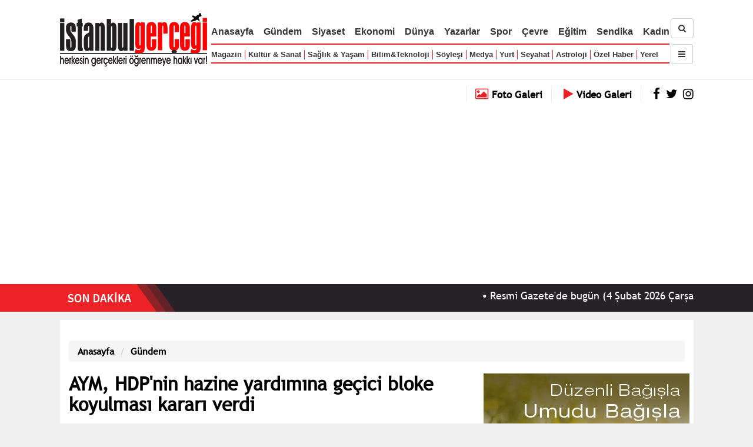

--- FILE ---
content_type: text/html; charset=UTF-8
request_url: https://www.istanbulgercegi.com/aym-hdpnin-hazine-yardimina-gecici-bloke-koyulmasi-karari-verdi_259868.html
body_size: 54537
content:

    
    <!DOCTYPE html>
<html lang="tr">
<head>

<meta http-equiv="Content-Type" content="text/html; charset=utf-8" />
<meta http-equiv="X-UA-Compatible" content="IE=edge">
<meta name="viewport" content="width=device-width, initial-scale=1">
<!-- The above 3 meta tags *must* come first in the head; any other head content must come *after* these tags -->

<link rel="shortcut icon" type="image/ico" href="https://www.istanbulgercegi.com/Templates/IstanbulGercegi/Kirmizi/1.0/images/favicon-istanbul-gercegi.ico" />
<title>AYM, HDP&#39;nin hazine yardımına geçici bloke koyulması kararı verdi - istanbulgercegi.com</title>
<meta name="keywords" content="internet haber, haber, gündem, tarihte bugün, siyaset, istanbul gerçeği, dolar, hava durumu, deprem, sondakika, AYM, HDP&#39;nin hazine yardımına geçici bloke koyulması kararı verdi" />
<meta name="description" content="Yargıtay Cumhuriyet Başsavcılığı, HDP&#39;ye &ouml;denen hazine yardımının kesilmesi talebiyle ilgili Anayasa Mahkemesi&rsquo;ne d&uuml;n yanıt vermiş.  	Anayasa Mahkemesi&rsquo;ne g&ouml;nderile..." />



<meta property="og:title" content="AYM, HDP&#39;nin hazine yardımına geçici bloke koyulması kararı verdi"/>
                <meta property="og:type" content="article"/>
                <meta property="og:site_name" content="İstanbul Gerçeği"/>
                <meta property="og:image" content="https://www.istanbulgercegi.com/uploaded/bilgilendirme/2023/buyuk/aym-hdpnin-hazine-yardimina-gecici-bloke-koyulmasi-1672957644.jpg"/>
                <meta property="og:image:width" content="735"/>
                <meta property="og:image:height" content="415"/>
                <meta property="og:description" content=" 	Yargıtay Cumhuriyet Başsavcılığı, HDP&#39;ye &ouml;denen hazine yardımının kesilmesi talebiyle ilgili Anayasa Mahkemesi&rsquo;ne d&uuml;n yanıt vermiş.  	Anayasa Mahkemesi&rsquo;ne g&ouml;nderile..."/>
                
<script type="text/javascript" src="https://www.istanbulgercegi.com/Templates/IstanbulGercegi/Kirmizi/1.0/js/jquery-3.2.1.min.js"></script>
<script type="text/javascript" src="https://www.istanbulgercegi.com/Templates/IstanbulGercegi/Kirmizi/1.0/js/jquery-migrate-3.0.0.min.js"></script>

<script type="text/javascript" src="https://www.istanbulgercegi.com/Templates/IstanbulGercegi/Kirmizi/1.0/js/jquery.waitforimages.min.js"></script>

<script type="text/javascript">
var SAYFA_ID = 'bilgilendirme_sayfa';


if(window.innerWidth <= 768){
    var IS_MOBILE = true;
}
else if(window.innerWidth <= 980){
    var IS_TABLET = true;
}
else{
    var IS_MOBILE = false;
    var IS_TABLET = false;
}

</script>


<script async src="https://www.googletagmanager.com/gtag/js?id=G-4X98ZCDXZM"></script>
<script>
  window.dataLayer = window.dataLayer || [];
  function gtag(){dataLayer.push(arguments);}
  gtag('js', new Date());

  gtag('config', 'G-4X98ZCDXZM');
</script>

<script async src="https://pagead2.googlesyndication.com/pagead/js/adsbygoogle.js?client=ca-pub-1083139314450354"
     crossorigin="anonymous"></script>

<!-- Start cookieyes banner --> 
<script id="cookieyes" type="text/javascript" src="https://cdn-cookieyes.com/client_data/83b9698efcd6d6367f99e324/script.js"></script> 
<!-- End cookieyes banner -->
<link type="text/css" rel="stylesheet" href="https://www.istanbulgercegi.com/Templates/IstanbulGercegi/Kirmizi/1.0/libs/font-awesome-4.7.0/css/font-awesome.min.css" />
<link type="text/css" rel="stylesheet" href="https://www.istanbulgercegi.com/Templates/IstanbulGercegi/Kirmizi/1.0/libs/bootstrap-3.3/css/bootstrap.min.css" />
<script type="text/javascript" src="https://www.istanbulgercegi.com/Templates/IstanbulGercegi/Kirmizi/1.0/libs/bootstrap-3.3/js/bootstrap.min.js"></script>


<script type="text/javascript" src="https://www.istanbulgercegi.com/Templates/IstanbulGercegi/Kirmizi/1.0/libs/jssor/js/jssor.slider-21.1.6.min.js"></script>
<link type="text/css" rel="stylesheet" href="https://www.istanbulgercegi.com/Templates/IstanbulGercegi/Kirmizi/1.0/libs/jssor/css.css?a=44" />

<link type="text/css" rel="stylesheet" href="https://www.istanbulgercegi.com/Templates/IstanbulGercegi/Kirmizi/1.0/css/fonts.css?a=44" />
<link type="text/css" rel="stylesheet" href="https://www.istanbulgercegi.com/Templates/IstanbulGercegi/Kirmizi/1.0/css/css.css?a=416" />


<script type="text/javascript">
var ROOT_URL = 'https://www.istanbulgercegi.com/',
    SSL_AVAILABLE = true,
    TPL_URL = 'https://www.istanbulgercegi.com/Templates/IstanbulGercegi/Kirmizi/1.0/',
    ARSIV_LINK = 'https://www.istanbulgercegi.com/arsiv/arama.html-srch= '
    ;
    
var __ROOT_URL=ROOT_URL;

var __TPL_URL = __ROOT_URL + 'Templates/IstanbulGercegi/Kirmizi/1.0/';

var DHTMLGOODIES_CALENDER_ROOT = 'https://www.istanbulgercegi.com/Templates/IstanbulGercegi/Kirmizi/1.0/libs/dhtmlgoodies_calendar/';
</script>

<link type="text/css" rel="stylesheet" href="https://www.istanbulgercegi.com/Templates/IstanbulGercegi/Kirmizi/1.0/libs/dhtmlgoodies_calendar/dhtmlgoodies_calendar/dhtmlgoodies_calendar.css">
<script type="text/javascript" src="https://www.istanbulgercegi.com/Templates/IstanbulGercegi/Kirmizi/1.0/libs/dhtmlgoodies_calendar/dhtmlgoodies_calendar/dhtmlgoodies_calendar.js"></script>

<!-- B: Fancybox -->
<script type="text/javascript" src="https://www.istanbulgercegi.com/Templates/IstanbulGercegi/Kirmizi/1.0/libs/fancybox-master/jquery.fancybox.min.js"></script>
<link rel="stylesheet" type="text/css" href="https://www.istanbulgercegi.com/Templates/IstanbulGercegi/Kirmizi/1.0/libs/fancybox-master/jquery.fancybox.min.css" />
<!-- E: Fancybox -->



<script src="https://www.istanbulgercegi.com/Templates/IstanbulGercegi/Kirmizi/1.0/js/jquery.marquee.min.js"></script>

<script src="https://www.istanbulgercegi.com/js/Func.js"></script>
<script src="https://www.istanbulgercegi.com/Templates/IstanbulGercegi/Kirmizi/1.0/js/Func.js"></script>
<script src="https://www.istanbulgercegi.com/Templates/IstanbulGercegi/Kirmizi/1.0/js/tpl.js?a=111"></script>

<!-- Google tag (gtag.js) --> 
<script async src="https://t.co/vKguaWzuxj"></script> <script>   window.dataLayer = window.dataLayer || [];   function gtag(){dataLayer.push(arguments);}   gtag('js', new Date());    gtag('config', 'G-RN91PZNYG2'); </script>



<script type="text/javascript" charset="UTF-8">
/* <![CDATA[ */
try { if (undefined == xajax.config) xajax.config = {}; } catch (e) { xajax = {}; xajax.config = {}; };
xajax.config.requestURI = "https://www.istanbulgercegi.com/aym-hdpnin-hazine-yardimina-gecici-bloke-koyulmasi-karari-verdi_259868.html?part=haberler&section=aym-hdpnin-hazine-yardimina-gecici-bloke-koyulmasi-karari-verdi_259868&page=&srch=";
xajax.config.statusMessages = false;
xajax.config.waitCursor = true;
xajax.config.version = "xajax 0.5";
xajax.config.legacy = false;
xajax.config.defaultMode = "asynchronous";
xajax.config.defaultMethod = "POST";
/* ]]> */
</script>
<script type="text/javascript" src="https://www.istanbulgercegi.com/libs/_xajax_/xajax_js/xajax_core.js" charset="UTF-8"></script>
<script type="text/javascript" charset="UTF-8">
/* <![CDATA[ */
window.setTimeout(
 function() {
  var scriptExists = false;
  try { if (xajax.isLoaded) scriptExists = true; }
  catch (e) {}
  if (!scriptExists) {
   alert("Error: the xajax Javascript component could not be included. Perhaps the URL is incorrect?\nURL: https://www.istanbulgercegi.com/libs/_xajax_/xajax_js/xajax_core.js");
  }
 }, 2000);
/* ]]> */
</script>

<script type='text/javascript' charset='UTF-8'>
/* <![CDATA[ */
xajax_login = function() { return xajax.request( { xjxfun: 'login' }, { parameters: arguments } ); };
xajax_uye_sifremiunuttum = function() { return xajax.request( { xjxfun: 'uye_sifremiunuttum' }, { parameters: arguments } ); };
xajax_iletisimFormuGonder = function() { return xajax.request( { xjxfun: 'iletisimFormuGonder' }, { parameters: arguments } ); };
xajax_get_adsBlock = function() { return xajax.request( { xjxfun: 'get_adsBlock' }, { parameters: arguments } ); };
xajax_uye_yorumYap = function() { return xajax.request( { xjxfun: 'uye_yorumYap' }, { parameters: arguments } ); };
xajax_yorumlar = function() { return xajax.request( { xjxfun: 'yorumlar' }, { parameters: arguments } ); };
xajax_uye_galeriBegen = function() { return xajax.request( { xjxfun: 'uye_galeriBegen' }, { parameters: arguments } ); };
xajax_uye_galeriBegenmektenVazgec = function() { return xajax.request( { xjxfun: 'uye_galeriBegenmektenVazgec' }, { parameters: arguments } ); };
xajax_uye_galeriyiBegenenler = function() { return xajax.request( { xjxfun: 'uye_galeriyiBegenenler' }, { parameters: arguments } ); };
xajax_uye_arkadaslar = function() { return xajax.request( { xjxfun: 'uye_arkadaslar' }, { parameters: arguments } ); };
xajax_ebultenFormu_gonder = function() { return xajax.request( { xjxfun: 'ebultenFormu_gonder' }, { parameters: arguments } ); };
xajax_il_ilcesiniGetir = function() { return xajax.request( { xjxfun: 'il_ilcesiniGetir' }, { parameters: arguments } ); };
xajax_sektor_altKategorileri = function() { return xajax.request( { xjxfun: 'sektor_altKategorileri' }, { parameters: arguments } ); };
xajax_kisi_basitMesajGonder = function() { return xajax.request( { xjxfun: 'kisi_basitMesajGonder' }, { parameters: arguments } ); };
/* ]]> */
</script>
</head>

<body>

<!--    <div id="fb-root"></div>
    <script>(function(d, s, id) {
      var js, fjs = d.getElementsByTagName(s)[0];
      if (d.getElementById(id)) return;
      js = d.createElement(s); js.id = id;
      js.src = "//connect.facebook.net/tr_TR/all.js#xfbml=1";
      fjs.parentNode.insertBefore(js, fjs);
    }(document, 'script', 'facebook-jssdk'));</script>
-->
    
    <div id="fb-root"></div>
<script>(function(d, s, id) {
  var js, fjs = d.getElementsByTagName(s)[0];
  if (d.getElementById(id)) return;
  js = d.createElement(s); js.id = id;
  js.src = 'https://connect.facebook.net/tr_TR/sdk.js#xfbml=1&version=v2.11&appId=141581939847532';
  fjs.parentNode.insertBefore(js, fjs);
}(document, 'script', 'facebook-jssdk'));</script>

    <!-- B: Loading Div -->
    <div id="__loading_div">
        <div>
            <span class="buyuk_yazi"><img src="https://www.istanbulgercegi.com/Templates/IstanbulGercegi/Kirmizi/1.0/images/icons/loading31.gif" alt="loading" /></span><br>
            <span class="kucuk_yazi"></span>
        </div>
    </div>
    <!-- E: Loading Div -->

    <!-- B: Message Div -->
    <div id="__message_div">
        <div id="__message_border">
            <div id="__message_title"></div>
            <div id="__message_closer"><a href="#" onclick="close_floatingMessage(); return false;"><img src="https://www.istanbulgercegi.com/Templates/IstanbulGercegi/Kirmizi/1.0/images/floating_message_close_tr.png" alt="close" /></a></div>
            <div class="clear_both"></div>
            <div id="__message_div_message_part"></div>
        </div>
    </div>
    <!-- E: Message Div -->
    
    <div id="wrapper">
        <!-- B: Top -->
        <header id="top_header">
            <div class="container">
                <div class="logo"><a href="https://www.istanbulgercegi.com/"><img src="https://www.istanbulgercegi.com/Templates/IstanbulGercegi/Kirmizi/1.0/images/logo-istanbul-gercegi.png" alt="İstanbul Gerçeği" /></a></div>
                <div class="top-nav-cont">
                    <nav role="nav">
                        <ul>
                            <li class="lg md sm"><a href="https://www.istanbulgercegi.com/">Anasayfa</a></li>
                            <li class="lg md sm"><a href="https://www.istanbulgercegi.com/gundem/">Gündem</a></li>
                            <li class="lg md sm"><a href="https://www.istanbulgercegi.com/siyaset/">Siyaset</a></li>
                            <li class="lg md sm"><a href="https://www.istanbulgercegi.com/ekonomi/">Ekonomi</a></li>
                            <li class="lg md sm"><a href="https://www.istanbulgercegi.com/dunya/">Dünya</a></li>
                            <li class="lg md sm"><a href="https://www.istanbulgercegi.com/yazarlar/">Yazarlar</a></li>
                            <li class="lg md sm"><a href="https://www.istanbulgercegi.com/spor/">Spor</a></li>
                            <li class="lg md sm"><a href="https://www.istanbulgercegi.com/cevre/">Çevre</a></li>
                            <li class="lg md"><a href="https://www.istanbulgercegi.com/egitim/">Eğitim</a></li>
                            <li class="lg md sm"><a href="https://www.istanbulgercegi.com/sendika/">Sendika</a></li>
                            <li class="lg md sm"><a href="https://www.istanbulgercegi.com/kadin/">Kadın</a></li>

                        </ul>
                        
                        <ul><li class="lg md"><a href="https://www.istanbulgercegi.com/magazin/">Magazin</a></li><li class="lg md"><a href="https://www.istanbulgercegi.com/kultur-sanat/">Kültür &amp; Sanat</a></li><li class="lg md"><a href="https://www.istanbulgercegi.com/saglik-yasam/">Sağlık &amp; Yaşam</a></li><li class="lg"><a href="https://www.istanbulgercegi.com/bilim-teknoloji/">Bilim&amp;Teknoloji</a></li><li class="lg md sm"><a href="https://www.istanbulgercegi.com/soylesi/">Söyleşi</a></li><li class="lg md sm"><a href="https://www.istanbulgercegi.com/medya/">Medya</a></li><li class="lg md sm"><a href="https://www.istanbulgercegi.com/yurt/">Yurt</a></li><li class="lg md"><a href="https://www.istanbulgercegi.com/seyahat/">Seyahat</a></li><li class="lg md"><a href="https://www.istanbulgercegi.com/astroloji/">Astroloji</a></li><li class="lg"><a href="https://www.istanbulgercegi.com/ozel-haberler/">Özel Haber</a></li><li class="lg"><a href="https://www.istanbulgercegi.com/yerel/">Yerel</a></li></ul>
                    </nav>
                </div>
                
                <div class="top-srch-subnav-cont">
                    <div><a href="https://www.istanbulgercegi.com/arsiv/" class="btn btn-default"><i class="fa fa-search"></i></a></div>
                    <div class="spacer_div_kucuk"></div>
                    <div class="top-subnav">
                        <button type="button" class="btn btn-default nav-opener"><i class="fa fa-navicon"></i></button>
                        <nav class="nav-cont">
                            <ul>
                            <li class="lg md sm"><a href="https://www.istanbulgercegi.com/">Anasayfa</a></li>
                            <li class="lg md sm"><a href="https://www.istanbulgercegi.com/gundem/">Gündem</a></li>
                            <li class="lg md sm"><a href="https://www.istanbulgercegi.com/siyaset/">Siyaset</a></li>
                            <li class="lg md sm"><a href="https://www.istanbulgercegi.com/ekonomi/">Ekonomi</a></li>
                            <li class="lg md sm"><a href="https://www.istanbulgercegi.com/dunya/">Dünya</a></li>
                            <li class="lg md sm"><a href="https://www.istanbulgercegi.com/yazarlar/">Yazarlar</a></li>
                            <li class="lg md sm"><a href="https://www.istanbulgercegi.com/spor/">Spor</a></li>
                            <li class="lg md sm"><a href="https://www.istanbulgercegi.com/cevre/">Çevre</a></li>
                            <li class="lg md"><a href="https://www.istanbulgercegi.com/egitim/">Eğitim</a></li>
                            <li class="lg md sm"><a href="https://www.istanbulgercegi.com/sendika/">Sendika</a></li>
                            <li class="lg md sm"><a href="https://www.istanbulgercegi.com/kadin/">Kadın</a></li>
                            
                        </ul>
                        
                        <ul><li class="lg md"><a href="https://www.istanbulgercegi.com/magazin/">Magazin</a></li><li class="lg md"><a href="https://www.istanbulgercegi.com/kultur-sanat/">Kültür &amp; Sanat</a></li><li class="lg md"><a href="https://www.istanbulgercegi.com/saglik-yasam/">Sağlık &amp; Yaşam</a></li><li class="lg"><a href="https://www.istanbulgercegi.com/bilim-teknoloji/">Bilim&amp;Teknoloji</a></li><li class="lg md sm"><a href="https://www.istanbulgercegi.com/soylesi/">Söyleşi</a></li><li class="lg md sm"><a href="https://www.istanbulgercegi.com/medya/">Medya</a></li><li class="lg md sm"><a href="https://www.istanbulgercegi.com/yurt/">Yurt</a></li><li class="lg md"><a href="https://www.istanbulgercegi.com/seyahat/">Seyahat</a></li><li class="lg md"><a href="https://www.istanbulgercegi.com/astroloji/">Astroloji</a></li><li class="lg"><a href="https://www.istanbulgercegi.com/ozel-haberler/">Özel Haber</a></li><li class="lg"><a href="https://www.istanbulgercegi.com/yerel/">Yerel</a></li>
                            <li><a href="https://www.istanbulgercegi.com/sehir/">Şehir</a></li>
                            <li><a href="https://www.istanbulgercegi.com/yasam/">Yaşam</a></li>
                            </ul>
                        </nav>
                    </div>
                </div>
                
                <div class="clear_both"></div>
            </div>
        </header>
        <!-- E: Top -->
        
        
        <!-- B: Döviz -->
        <div id="ust-doviz-cont">
            <div class="container">
                <div class="_left_">
                    <!-- döviz çubuğu buraya yüklenecek -->
                    <div id="doviz_cont">
                                        
                    </div>
                                    </div>
                <div class="_right_">
                    <a class="text" href="https://www.istanbulgercegi.com/fotogaleriler/" title="Foto Galeriler"><i class="fa fa-photo"></i> <span>Foto Galeri</span></a>
                    <a class="text" href="https://www.istanbulgercegi.com/videogaleriler/" title="Video Galeriler"><i class="fa fa-play"></i> <span>Video Galeri</span></a>
                    <a href="https://www.facebook.com/istanbulgercegi/" target="_blank"><i class="fa fa-facebook"></i></a>
                    <a href="https://x.com/istanbulgercegi" target="_blank"><i class="fa fa-twitter"></i></a>
                    <a href="ttps://www.instagram.com/istanbulgercegi/" target="_blank"><i class="fa fa-instagram"></i></a>
                </div>
                <div class="clear_both"></div>
            </div>
        </div>
        <!-- E: Döviz -->
        
        
        
                <div id="sondakika_baslik">
            <div class="container">
                <div class="_left_">SON DAKİKALAR</div>
                <div class="_right_"><a href="https://www.istanbulgercegi.com/son-dakika/">Tümünü Gör</a></div>
                <div class="clear_both"></div>
            </div>
        </div>
            
        <div id="sondakika_cont">
            <div class="bg">
                <div class="_left_"></div>
                <div class="_right_"></div>
                <div class="clear_both"></div>
            </div>
            
            <div class="haber_cont container">
                            
                <div class="_left_"><a href="https://www.istanbulgercegi.com/son-dakika/"><img src="https://www.istanbulgercegi.com/Templates/IstanbulGercegi/Kirmizi/1.0/images/son-dakika.png" alt="Son Dakika" class="on-lg" /><img src="https://www.istanbulgercegi.com/Templates/IstanbulGercegi/Kirmizi/1.0/images/son-dakika-2.png" alt="Son Dakika" class="on-sm" /></a></div>
                <div class="_right_">
                    <div class="marquee">
                                                <span>&bull; <a href="https://www.istanbulgercegi.com/resmi-gazetede-bugun-4-subat-2026-carsamba_274925.html">Resmi Gazete&#39;de bugün (4 Şubat 2026 Çarşamba)</a></span>
                        
                        <span>&bull; <a href="https://www.istanbulgercegi.com/ozgur-ozel-grup-toplantisini-deprem-bolgesinde-yapti-asrin-ihmali-asrin-beceriksizligi-ve-asrin-piskinligiyle-karsi-karsiyayiz_274924.html">Özgür Özel grup toplantısını deprem bölgesinde yaptı: Asrın ihmali, asrın beceriksizliği ve asrın pişkinliğiyle karşı karşıyayız!</a></span>
                        
                        <span>&bull; <a href="https://www.istanbulgercegi.com/yanki-bagcioglu-nasil-savas-hazirliklari-yillik-seferberlik-tatbikatlari-ile-test-ediliyorsa-afet-mudahalesi-de-ayni-ciddiyetle-ayni-capta-ve-gercekci-tatbikatlarla-sinanmalidir_274923.html">Yankı Bağcıoğlu: Nasıl savaş hazırlıkları yıllık seferberlik tatbikatları ile test ediliyorsa, afet müdahalesi de aynı ciddiyetle, aynı çapta ve gerçekçi tatbikatlarla sınanmalıdır!</a></span>
                        
                        <span>&bull; <a href="https://www.istanbulgercegi.com/cumhurbaskani-erdogan-suudi-arabistan-veliaht-prensi-muhammed-bin-selman-ile-gorustu_274922.html">Cumhurbaşkanı Erdoğan, Suudi Arabistan Veliaht Prensi Muhammed bin Selman ile görüştü</a></span>
                        
                        <span>&bull; <a href="https://www.istanbulgercegi.com/68-grammy-muzik-odulleri-sahiplerini-buldu_274921.html">68. Grammy müzik ödülleri sahiplerini buldu</a></span>
                        
                        <span>&bull; <a href="https://www.istanbulgercegi.com/tuik-2026-yilinin-ilk-enflasyon-verisini-acikladi-tuketici-fiyat-endeksi-tufe-yillik-yuzde-3065-artti-aylik-yuzde-484-artti_274920.html">TÜİK, 2026 yılının ilk enflasyon verisini açıkladı: Tüketici fiyat endeksi (TÜFE) yıllık yüzde 30,65 arttı, aylık yüzde 4,84 arttı</a></span>
                        
                        <span>&bull; <a href="https://www.istanbulgercegi.com/tuik-yurt-ici-uretici-fiyat-endeksi-yi-ufe-yillik-yuzde-2717-artti-aylik-yuzde-267-artti_274919.html">TÜİK: Yurt İçi Üretici Fiyat Endeksi (Yİ-ÜFE) yıllık yüzde 27,17 arttı, aylık yüzde 2,67 arttı</a></span>
                        
                        <span>&bull; <a href="https://www.istanbulgercegi.com/tbmmde-bu-hafta-karayollari-trafik-kanununda-degisiklik-yapilmasina-dair-kanun-teklifi-gorusulecek_274918.html">TBMM&#39;de bu hafta &#39;Karayolları Trafik Kanunu&#39;nda Değişiklik Yapılmasına Dair Kanun Teklifi&#39; görüşülecek</a></span>
                        
                        <span>&bull; <a href="https://www.istanbulgercegi.com/devlet-bahceli-anadolu-huzura-ocalan-umuda-ahmetler-makama-ve-demirtas-yuvasina-donunceye-kadar-kararimiz-nettir_274917.html">Devlet Bahçeli: Anadolu huzura, Öcalan umuda, Ahmetler makama ve Demirtaş yuvasına dönünceye kadar kararımız nettir!</a></span>
                        
                        <span>&bull; <a href="https://www.istanbulgercegi.com/gazete-yazarlari/melih-asik_26/abdi-ipekciyi-anarken_274916.html">Melih Aşık - Abdi İpekçi&#39;yi anarken</a></span>
                        
                    </div>
                                    </div>
                <div class="clear_left"></div>
                
            </div>
        </div><!-- e:  #sondakika_cont -->
        
        
        <!-- B: MAIN PART -->
        <div style="height: 14px;"></div>
        
        <main>
            <div id="sabit_reklam_sol"><div class="reklam_cont" id="reklam-blok-128" data-block-id="128"></div></div>
            <div id="sabit_reklam_sag"><div class="reklam_cont" id="reklam-blok-129" data-block-id="129"></div></div>
            <div class="container" id="main_container"  style="background:#ffffff; padding:15px;">
                
                <!-- B: Üst Açılır Kapanır Reklam -->
                <div id="ust_a_k_reklam">
                    <div class="close_but" onclick="$('#ust_a_k_reklam').remove(); return false;"><a href="#">Reklamı Kapat <i class="fa fa-caret-up"></i></a></div>
                    <div class="reklam_cont" id="reklam-blok-89" data-block-id="89"></div>
                    <div class="spacer_div"></div>
                </div><!-- e: #ust_a_k_reklam -->
                <!-- E: Üst Açılır Kapanır Reklam -->
               
                              
               
               
               
               
               <div class="spacer_div"></div>
    
    
    
    <ol class="breadcrumb">
  <li class="breadcrumb-item"><a href="https://www.istanbulgercegi.com/">Anasayfa</a></li>
  <li class="breadcrumb-item"><a href="https://www.istanbulgercegi.com/gundem/">Gündem</a></li>
</ol>

<div>
    <div class="MIDDLE">

        <h1 class="baslik">AYM, HDP&#39;nin hazine yardımına geçici bloke koyulması kararı verdi</h1>


        <div class="sayfa_icerik">
            
            <div class="ana_resim_buyuk"><img alt="AYM, HDP&#39;nin hazine yardımına geçici bloke koyulması kararı verdi" src="https://www.istanbulgercegi.com/uploaded/bilgilendirme/2023/buyuk/aym-hdpnin-hazine-yardimina-gecici-bloke-koyulmasi-1672957644.jpg" class="haber_resim" title="AYM, HDP&#39;nin hazine yardımına geçici bloke koyulması kararı verdi"></div>
            
            
            
            
            <div class="rq-single-post-header">
                                
                <div class="post-cat-tag">
                    
                  <div class="post-cat-tag-single">
                    <span class="cat-title">Tarih:</span>
                    <span class="cat-details" id="print_date">05.01.2023 - 14:18</span>
                  </div>
                  
                  
                  <div class="post-cat-tag-single">
                    <span class="cat-title">Kategori:</span>
                    <span class="cat-details"><a href="https://www.istanbulgercegi.com/gundem/">Gündem</a></span>
                  </div>
                  
                  
                  
                  <!--<div class="post-cat-tag-single">
                    <span class="cat-title"></span>
                    <span class="cat-details"></span>
                  </div>-->
                  
               
                </div>
                
                <div class="spacer_div"></div>
                
                <!--<div class="sharethis-inline-share-buttons"></div>-->
                
                <div class="addthis_inline_share_toolbox" data-url="https://www.istanbulgercegi.com/aym-hdpnin-hazine-yardimina-gecici-bloke-koyulmasi-karari-verdi_259868.html" data-title="AYM, HDP&#39;nin hazine yardımına geçici bloke koyulması kararı verdi" data-description="Yargıtay Cumhuriyet Başsavcılığı, HDP&#39;ye &ouml;denen hazine yardımının kesilmesi talebiyle ilgili Anayasa Mahkemesi&rsquo;ne d&uuml;n yanıt vermiş.  	Anayasa Mahkemesi&rsquo;ne g&ouml;nderile..." data-media="https://www.istanbulgercegi.com/uploaded/bilgilendirme/2023/buyuk/aym-hdpnin-hazine-yardimina-gecici-bloke-koyulmasi-1672957644.jpg"></div>

            <!--<span class="st_facebook_large" displayText="Facebook"></span>
            <span class="st_twitter_large" displayText="Tweet"></span>
            <span class="st_instagram_large" displayText="Instagram"></span>
            <span class="st_sharethis_large" displayText="ShareThis"></span>
-->

                
              </div>
            
            
            <div id="buyuyecek_yazi_cont">
                <p class="sayfa_ozet">Anayasa Mahkemesi, HDP'nin Hazine yardımı ödenen hesaplarına bloke konulmasına karar verdi. Karar, 8 üyeden 7'si şeklinde oy çokluğuyla alındı.</p>
                
                
                <p>
	Yargıtay Cumhuriyet Başsavcılığı, HDP&#39;ye &ouml;denen hazine yardımının kesilmesi talebiyle ilgili Anayasa Mahkemesi&rsquo;ne d&uuml;n yanıt vermiş.</p>
<p>
	Anayasa Mahkemesi&rsquo;ne g&ouml;nderilen 11 sayfalık yazıda, bir kez daha HDP&rsquo;nin ter&ouml;r &ouml;rg&uuml;t&uuml; PKK ile irtibatının dava s&uuml;recinde de devam ettiği vurgulandı. Bu tespite dair son d&ouml;nemde, Kobani davası başta olmak &uuml;zere elde edilen bilgi ve beyanlar sıralandı. Hazine yardımının parti dışı faaliyetlerde kullanılmasının engellenmesi i&ccedil;in HDP&rsquo;nin hazine yardımı &ouml;denen hesaplarına bloke konulması gerektiği vurgulandı.</p>
<p>
	HDP&rsquo;ye bu sene 179 milyonu 10 Ocak&rsquo;a kadar olmak &uuml;zere 539 milyon TL hazine yardımı yapılacaktı.</p>
<p>
	HDP&#39;YE 1 AY S&Uuml;RE<br />
	HDP, bir ay i&ccedil;erisinde savunmasını yapacak. Bir ay sonra tedbir kararı g&ouml;zden ge&ccedil;irilerek, tedbire devam ya da tedbir sonlandırılsın kararı verilecek.</p>
<p>
	KAPATMA DAVASINDA S&Uuml;RE&Ccedil; NASIL İŞLEYECEK?</p>
<p>
	HDP&#39;nin kapatılması istemli davada ceza yargılaması davası prosed&uuml;r&uuml; işleniyor. HDP&#39;nin iddianameye ve ek delillere karşı savunmalarını sunmasının ardından, Yargıtay Cumhuriyet Başsavcısı Bekir Şahin&#39;in s&ouml;zl&uuml; a&ccedil;ıklamasını yapması i&ccedil;in 10 Ocak 2023 g&uuml;n&uuml; belirlenmişti.</p>
<p>
	Başsavcı Şahin&#39;in 10 Ocak 2023&#39;teki s&ouml;zl&uuml; a&ccedil;ıklaması ve HDP yetkililerinin s&ouml;zl&uuml; savunmasının ardından davaya ilişkin bilgi ve belgeleri toplayacak Anayasa Mahkemesi raport&ouml;r&uuml;, esas hakkındaki raporunu hazırlayacak.</p>
<p>
	Raporun, Y&uuml;ksek Mahkeme &uuml;yelerine dağıtılması sonrası mahkeme başkanı toplantı i&ccedil;in g&uuml;n belirleyecek, &uuml;yeler belirlenen g&uuml;nde bir araya gelerek, kapatma istemini esastan g&ouml;r&uuml;şmeye başlayacak.</p>
<p>
	HDP EŞ GENEL BAŞKANLARINDAN A&Ccedil;IKLAMA</p>
<p>
	HDP Eş Genel Başkanı Pervin Buldan da yaptığı a&ccedil;ıklamada, &quot;Biz g&uuml;c&uuml;m&uuml;z&uuml; halkımızdan alıyoruz. Daha inan&ccedil;lı, daha kararlı, daha g&uuml;&ccedil;l&uuml;y&uuml;z. Bizim hazinemiz bu davaya g&ouml;n&uuml;l veren milyonlardır, emek&ccedil;i halkımızdır. Daha b&uuml;y&uuml;k geliyoruz, mutlaka değiştireceğiz&quot; ifadelerini kullandı.</p>
<p>
	HDP Eş Genel Başkanı Mithat Sancar da yaptığı sosyal medya paylaşımında, &quot;Anayasa Mahkemesi, kapatma davası s&uuml;rerken aldığı kararla Anayasa&rsquo;yı a&ccedil;ık&ccedil;a &ccedil;iğnemiş, kendi varlık sebebine aykırı davranmıştır. Bu karar, demokratik siyasete darbedir, hak gaspıdır. Milyonların iradesi ve desteğiyle bunu da boşa &ccedil;ıkaracağız, mutlaka kazanacağız.&quot; dedi.</p>
                
                
                
                <div class="spacer_div"></div>
                <div class="yazi_kaynak"><b>Kaynak :</b> www.istanbulgercegi.com</div>
                
                
                
                <div class="spacer_div"></div>
                <div><b>ETİKETLER :</b> <span class="__keywords"><a href="https://www.istanbulgercegi.com/arsiv/internet-haber.html"><b>internet haber</b></a>, <a href="https://www.istanbulgercegi.com/arsiv/haber.html"><b>haber</b></a>, <a href="https://www.istanbulgercegi.com/arsiv/gundem.html"><b>gündem</b></a>, <a href="https://www.istanbulgercegi.com/arsiv/tarihte-bugun.html"><b>tarihte bugün</b></a>, <a href="https://www.istanbulgercegi.com/arsiv/siyaset.html"><b>siyaset</b></a>, <a href="https://www.istanbulgercegi.com/arsiv/istanbul-gercegi.html"><b>istanbul gerçeği</b></a>, <a href="https://www.istanbulgercegi.com/arsiv/dolar.html"><b>dolar</b></a>, <a href="https://www.istanbulgercegi.com/arsiv/hava-durumu.html"><b>hava durumu</b></a>, <a href="https://www.istanbulgercegi.com/arsiv/deprem.html"><b>deprem</b></a>, <a href="https://www.istanbulgercegi.com/arsiv/sondakika.html"><b>sondakika</b></a>, <a href="https://www.istanbulgercegi.com/arsiv/aym.html"><b>AYM</b></a>, <a href="https://www.istanbulgercegi.com/arsiv/hdpnin-hazine-yardimina-gecici-bloke-koyulmasi-karari-verdi.html"><b>HDP&#39;nin hazine yardımına geçici bloke koyulması kararı verdi</b></a></span></div>
                

            </div>
            
            
            
        </div>
    
    
        <div class="spacer_div_2"></div>
        
        
                <blockquote>
            <h3>ÜYE YORUMLARI</h3>
            
            <div class="comments">
                    
            
                    <div class="comment-wrap">
                            <!--<div class="photo">
                                    <div class="avatar" style="background-image: url('https://s3.amazonaws.com/uifaces/faces/twitter/dancounsell/128.jpg')"></div>
                            </div>-->
                            <div class="comment-block">
                                <div><b>Yorum Yap</b></div>
                                    <form id="comment_form" onsubmit="display_loading(); xajax_uye_yorumYap(xajax.getFormValues('comment_form'),'bilgilendirme_sayfa','259868'); return false;">
                                            <div class="error_msg" id="_yorum_form_errmsg"></div>
                                            
                                            <div class="form-group">
                                                <input type="text" class="form-control" name="ad" id="yorum_ad" placeholder="Adınız" required="required" />
                                            </div>
                                            
                                            <div class="form-group">
                                                <input type="email" class="form-control" name="email" id="yorum_email" placeholder="E-Mail Adresiniz" required="required" />
                                            </div>
                                            
                                            <div class="form-group">
                                                <textarea class="form-control" name="yorum" id="yorum_yorum" placeholder="Yorumunuz..." required="required"></textarea>
                                            </div>
                                            
                                            <div class="form-group">
                                                <input type="submit" value="Gönder" class="btn btn-primary" />
                                            </div>
                                    </form>
                            </div>
                    </div>

            </div><!-- e: .comments -->
            
            <div class="spacer_div"></div>
            <h3>Facebook Yorumları</h3>
            <div><div class="fb-comments" data-href="https://www.istanbulgercegi.com/aym-hdpnin-hazine-yardimina-gecici-bloke-koyulmasi-karari-verdi_259868.html" data-width="100%" data-num-posts="5"></div></div>
        </blockquote>
        
    </div><!-- e: .MIDDLE -->
    
    <div class="RIGHT">
        <div class="reklam_cont" id="reklam-blok-122" data-block-id="122"></div>
        
        
        <div class="spacer_div"></div>
        
        <div class="block bordered">
            
            <div class="hbr_blok auto-height">
                <div class="img"><a href="https://www.istanbulgercegi.com/resmi-gazetede-bugun-4-subat-2026-carsamba_274925.html"><img src="https://www.istanbulgercegi.com/uploaded/bilgilendirme/2026/orta/resmi-gazetede-bugun-4-subat-2026-carsamba-1770152588.jpg" alt="Resmi Gazete&#39;de bugün (4 Şubat 2026 Çarşamba)" /></a></div>
                <h3><a href="https://www.istanbulgercegi.com/resmi-gazetede-bugun-4-subat-2026-carsamba_274925.html">Resmi Gazete&#39;de bugün (4 Şubat 2026 Çarşamba)</a></h3>
                <div class="spacer_div_kucuk"></div>
            </div>
            
            <div class="hbr_blok auto-height">
                <div class="img"><a href="https://www.istanbulgercegi.com/cumhurbaskani-erdogan-suudi-arabistan-veliaht-prensi-muhammed-bin-selman-ile-gorustu_274922.html"><img src="https://www.istanbulgercegi.com/uploaded/bilgilendirme/2026/orta/cumhurbaskani-erdogan-suudi-arabistan-veliaht-pren-1770143364.jpg" alt="Cumhurbaşkanı Erdoğan, Suudi Arabistan Veliaht Prensi Muhammed bin Selman ile görüştü" /></a></div>
                <h3><a href="https://www.istanbulgercegi.com/cumhurbaskani-erdogan-suudi-arabistan-veliaht-prensi-muhammed-bin-selman-ile-gorustu_274922.html">Cumhurbaşkanı Erdoğan, Suudi Arabistan Veliaht Prensi Muhammed bin Selman ile görüştü</a></h3>
                <div class="spacer_div_kucuk"></div>
            </div>
            
            <div class="hbr_blok auto-height">
                <div class="img"><a href="https://www.istanbulgercegi.com/cumhurbaskani-erdogan-3-4-subat-tarihlerinde-suudi-arabistan-ve-misira-ziyaret-gerceklestiriyor_274915.html"><img src="https://www.istanbulgercegi.com/uploaded/bilgilendirme/2026/orta/cumhurbaskani-erdogan-3-4-subat-tarihlerinde-suudi-1770067349.jpg" alt="Cumhurbaşkanı Erdoğan, 3-4 Şubat tarihlerinde Suudi Arabistan ve Mısır&#39;a ziyaret gerçekleştiriyor" /></a></div>
                <h3><a href="https://www.istanbulgercegi.com/cumhurbaskani-erdogan-3-4-subat-tarihlerinde-suudi-arabistan-ve-misira-ziyaret-gerceklestiriyor_274915.html">Cumhurbaşkanı Erdoğan, 3-4 Şubat tarihlerinde Suudi Arabistan ve Mısır&#39;a ziyaret gerçekleştiriyor</a></h3>
                <div class="spacer_div_kucuk"></div>
            </div>
            
            <div class="hbr_blok auto-height">
                <div class="img"><a href="https://www.istanbulgercegi.com/resmi-gazetede-bugun-3-subat-2026-sali_274914.html"><img src="https://www.istanbulgercegi.com/uploaded/bilgilendirme/2026/orta/resmi-gazetede-bugun-3-subat-2026-sali-1770066555.jpg" alt="Resmi Gazete&#39;de bugün (3 Şubat 2026 Salı)" /></a></div>
                <h3><a href="https://www.istanbulgercegi.com/resmi-gazetede-bugun-3-subat-2026-sali_274914.html">Resmi Gazete&#39;de bugün (3 Şubat 2026 Salı)</a></h3>
                <div class="spacer_div_kucuk"></div>
            </div>
            
        </div>
        
        <div class="spacer_div"></div>
        
        
        
        <div class="block bordered"><div class="hbr_1sutun_ressolda yazar">
    
    <div class="title_1">
        <div class="_left_">YAZARLARIMIZ</div>
        <div class="_right_"><a href="https://www.istanbulgercegi.com/yazarlar/">Hepsi</a></div>
        <div class="clear_both"></div>
    </div>
    <div class="spacer_div_kucuk"></div>
    <ul>
                                <li>
                <div class="_left_">
                                <a href="https://www.istanbulgercegi.com/yazarlar/imambakir-ukus_1/kilicdarogluna-saldirmanin-dayanilmaz-hafifligi_272251.html"><img src="https://www.istanbulgercegi.com/uploaded/kisiler/1/profil/kucuk/istanbul-gercegi-1620073421.jpg" alt="İmambakır Üküş" /></a>
                
                
                
                </div>
                <div class="_right_">
                    <h2><a href="https://www.istanbulgercegi.com/yazarlar/imambakir-ukus_1/kilicdarogluna-saldirmanin-dayanilmaz-hafifligi_272251.html">İmambakır Üküş</a></h2>
                    <h3><a href="https://www.istanbulgercegi.com/yazarlar/imambakir-ukus_1/kilicdarogluna-saldirmanin-dayanilmaz-hafifligi_272251.html">Kılıçdaroğlu&#39;na saldırmanın dayanılmaz hafifliği</a></h3>
                </div>
                <div class="clear_both"></div>
            </li>
            
        
                        <li>
                <div class="_left_">
                                <a href="https://www.istanbulgercegi.com/yazarlar/aydan-sirin-pekcan_106/25-haziran-2025-yengec-burcunda-yeniay-yeni-tohumlar-ekeceksiniz_272554.html"><img src="https://www.istanbulgercegi.com/uploaded/kisiler/1/0/6/profil/kucuk/aydan-pekcan-1729612062.jpg" alt="Aydan Şirin Pekcan" /></a>
                
                
                
                </div>
                <div class="_right_">
                    <h2><a href="https://www.istanbulgercegi.com/yazarlar/aydan-sirin-pekcan_106/25-haziran-2025-yengec-burcunda-yeniay-yeni-tohumlar-ekeceksiniz_272554.html">Aydan Şirin Pekcan</a></h2>
                    <h3><a href="https://www.istanbulgercegi.com/yazarlar/aydan-sirin-pekcan_106/25-haziran-2025-yengec-burcunda-yeniay-yeni-tohumlar-ekeceksiniz_272554.html">25 Haziran 2025 Yengeç burcunda Yeniay &#39;Yeni tohumlar ekeceksiniz&#39;</a></h3>
                </div>
                <div class="clear_both"></div>
            </li>
            
        
                        <li>
                <div class="_left_">
                                <a href="https://www.istanbulgercegi.com/yazarlar/atay-sozer_3/fenomenler_274626.html"><img src="https://www.istanbulgercegi.com/uploaded/kisiler/3/profil/kucuk/atay-sozer-1516523850.jpg" alt="Atay Sözer" /></a>
                
                
                
                </div>
                <div class="_right_">
                    <h2><a href="https://www.istanbulgercegi.com/yazarlar/atay-sozer_3/fenomenler_274626.html">Atay Sözer</a></h2>
                    <h3><a href="https://www.istanbulgercegi.com/yazarlar/atay-sozer_3/fenomenler_274626.html">Fenomenler</a></h3>
                </div>
                <div class="clear_both"></div>
            </li>
            
        
                        <li>
                <div class="_left_">
                                <a href="https://www.istanbulgercegi.com/yazarlar/layra-mete_98/bungun_214351.html"><img src="https://www.istanbulgercegi.com/uploaded/kisiler/9/8/profil/kucuk/layra-mete-1583167953.jpg" alt="Layra Mete" /></a>
                
                
                
                </div>
                <div class="_right_">
                    <h2><a href="https://www.istanbulgercegi.com/yazarlar/layra-mete_98/bungun_214351.html">Layra Mete</a></h2>
                    <h3><a href="https://www.istanbulgercegi.com/yazarlar/layra-mete_98/bungun_214351.html">Bungun</a></h3>
                </div>
                <div class="clear_both"></div>
            </li>
            
        
                        <li>
                <div class="_left_">
                                <a href="https://www.istanbulgercegi.com/yazarlar/prof-dr-bekir-kocazeybek_16/sivrisinek-sorunuyla-mucadele_271213.html"><img src="https://www.istanbulgercegi.com/uploaded/kisiler/1/6/profil/kucuk/prof.dr.-bekir-kocazeybek-1726221153.jpg" alt="Prof.Dr. Bekir Kocazeybek" /></a>
                
                
                
                </div>
                <div class="_right_">
                    <h2><a href="https://www.istanbulgercegi.com/yazarlar/prof-dr-bekir-kocazeybek_16/sivrisinek-sorunuyla-mucadele_271213.html">Prof.Dr. Bekir Kocazeybek</a></h2>
                    <h3><a href="https://www.istanbulgercegi.com/yazarlar/prof-dr-bekir-kocazeybek_16/sivrisinek-sorunuyla-mucadele_271213.html">Sivrisinek sorunuyla mücadele</a></h3>
                </div>
                <div class="clear_both"></div>
            </li>
            
        
            
        
    </ul>
</div><!-- e: .hbr_1sutun_ressolda -->

</div>
        
        <div class="spacer_div"></div>
        <div class="block bordered">
<a class="twitter-timeline" data-lang="tr" data-height="800" href="https://twitter.com/istanbulgercegi?ref_src=twsrc%5Etfw">Tweets by istanbulgercegi</a> <script async src="https://platform.twitter.com/widgets.js" charset="utf-8"></script> 
</div>
    </div><!-- e: .RIGHT -->
    
    <div class="clear_both"></div>
</div>
    
    
    
    </div><!-- e: #main_container -->
        </main>
        <!-- E: MAIN PART -->
        
        <div class="spacer_div_2"></div>
        <footer id="page_footer">
            <div class="menu_cont">
                <div class="container">
                    <div class="_left_ no-small">
                        <div class="_left_">
                            <div class="logo"><a href="https://www.istanbulgercegi.com/"><img src="https://www.istanbulgercegi.com/Templates/IstanbulGercegi/Kirmizi/1.0/images/logo-istanbul-gercegi-beyaz.png" alt="İstanbul Gerçeği" /></a></div>
                            <div class="sosyal">
                                <a href="https://www.facebook.com/istanbulgercegi/" target="_blank"><i class="fa fa-facebook"></i></a>
                                <a href="https://x.com/istanbulgercegi" target="_blank"><i class="fa fa-twitter"></i></a>
                                <a href="ttps://www.instagram.com/istanbulgercegi/" target="_blank"><i class="fa fa-instagram"></i></a>
                            </div>
                        </div>
                        
                        <div class="_right_">
                            <div class="_left_">
                                <ul>
                                    <li><a href="https://www.istanbulgercegi.com/gundem/">Gündem</a></li>
                                    <li><a href="https://www.istanbulgercegi.com/siyaset/">Siyaset</a></li>
                                    <li><a href="https://www.istanbulgercegi.com/ekonomi/">Ekonomi</a></li>
                                    <li><a href="https://www.istanbulgercegi.com/dunya/">Dünya</a></li>
                                    <li><a href="https://www.istanbulgercegi.com/spor/">Spor</a></li>
                                    <li><a href="https://www.istanbulgercegi.com/kultur-sanat/">Kültür &amp; Sanat</a></li>    
                                </ul>
                            </div>
                            <div class="_right_">
                                <ul>
                                    <li><a href="https://www.istanbulgercegi.com/magazin/">Magazin</a></li>
                                    <li><a href="https://www.istanbulgercegi.com/bilim-teknoloji/">Bilim &amp; Teknoloji</a></li>
                                    <li><a href="https://www.istanbulgercegi.com/yazarlar/">Yazarlar</a></li>
                                    <li><a href="https://www.istanbulgercegi.com/yerel/">Yerel</a></li>
                                    <li><a href="https://www.istanbulgercegi.com/kadin/">Kadın</a></li>
                                    <li><a href="https://www.istanbulgercegi.com/saglik-yasam/">Sağlık &amp; Yaşam</a></li>
                                </ul>
                            </div>
                            
                            <div class="clear_both"></div>
                        </div>
                        
                        <div class="clear_both"></div>
                    </div><!-- e: ._left_ -->
                    
                    <div class="_right_">
                        <div class="_left_ no-small">
                            <div class="_left_">
                                <ul>
                                    <li><a href="https://www.istanbulgercegi.com/sehir/">Şehir</a></li>
                                    <li><a href="https://www.istanbulgercegi.com/seyahat/">Seyahat</a></li>
                                    <li><a href="https://www.istanbulgercegi.com/cevre/">Çevre</a></li>
                                    <li><a href="https://www.istanbulgercegi.com/egitim/">Eğitim</a></li>
                                    <li><a href="https://www.istanbulgercegi.com/medya/">Medya</a></li>
                                    <li><a href="https://www.istanbulgercegi.com/yasam/">Yaşam</a></li>
                                </ul>
                            </div>
                            <div class="_right_">
                                <ul>
                                    <li><a href="https://www.istanbulgercegi.com/sendika/">Sendika</a></li>
                                    <li><a href="https://www.istanbulgercegi.com/astroloji/">Astroloji</a></li>
                                    <li><a href="https://www.istanbulgercegi.com/soylesi/">Söyleşi</a></li>
                                    <li><a href="https://www.istanbulgercegi.com/ozel-haberler/">Özel Haberler</a></li>
                                    <li><a href="https://www.istanbulgercegi.com/fotogaleriler/">Foto Galeriler</a></li>
                                    <li><a href="https://www.istanbulgercegi.com/videogaleriler/">Video Galeriler</a></li>
                                </ul>
                            </div>
                            
                            <div class="clear_both"></div>
                        </div>
                        
                        
                        <div class="_right_">
                            <h4>E-BÜLTEN</h4>
                            <div>Haberlerimizden ilk siz haberdar olmak için e-bültene kaydolun.</div>
                            <div class="spacer_div"></div>
                            
                            <form method="post" onsubmit="if(!box_isEmail('ebulten_email', 'E-Mail adresinizi kontrol ediniz!')){return false;} display_loading(); xajax_ebultenFormu_gonder(xajax.getFormValues('ebulten_form'));  return false;" id="ebulten_form">
                                <div class="form-group">
                                    <input type="text" class="form-control" name="email" id="ebulten_email" placeholder="E-posta adresiniz" />
                                </div>
                                
                                <div class="form-group">
                                    <input type="submit" class="btn btn-block" value="KAYIT OL" />
                                </div>
                            </form>
                        </div>
                        
                        <div class="clear_both"></div>
                    </div><!-- e: ._right_ -->
                    
                    <div class="clear_both"></div>
                </div>
                    
            </div><!-- e: .menu_cont -->
            
            <div class="copyright">
                <div class="container">
                    <div class="_left_">
                        İstanbul Gerçeği © 2017 Tüm Hakları Saklıdır
                        <div class="spacer_div"></div>
                        Programlama: <a href="http://www.ekma.com.tr" target="_blank" style="text-decoration: underline;"><b>EKMA</b></a>
                    </div>
                    <div class="_right_ align-right">
						<a href="https://www.istanbulgercegi.com/hakkimizda/">Hakkımızda</a>
                        &nbsp;&nbsp;&nbsp;&nbsp;
                        						<a href="https://www.istanbulgercegi.com/forms/iletisim_formu/">İletişim</a>
                        &nbsp;&nbsp;&nbsp;&nbsp;
                        <a href="https://www.istanbulgercegi.com/kunye">Künye</a>
						&nbsp;&nbsp;&nbsp;&nbsp;<a href="https://www.istanbulgercegi.com/kullanici-sozlesmesi">Sözleşme</a>
                        &nbsp;&nbsp;&nbsp;&nbsp;<a href="https://www.istanbulgercegi.com/gizlilik-ve-guvenlik">Gizlilik</a>
                        &nbsp;&nbsp;&nbsp;&nbsp;
                        <a href="https://www.istanbulgercegi.com/rss"><i class="fa fa-rss"></i> RSS</a>
                    </div>
                    
                    <div class="clear_both"></div>
                </div>
            </div><!-- e: .copyright -->
        </footer>
        
        
        
    </div><!-- e: #wrapper -->

    <!-- Go to www.addthis.com/dashboard to customize your tools -->
<!--<script type="text/javascript" src="//s7.addthis.com/js/300/addthis_widget.js#pubid=mehmetandic"></script>-->
<!--<script type="text/javascript">stLight.options({publisher: "5a34287bc95b880011a3b223"/*,shorten: true*/});</script>-->

<!--<script type="text/javascript" src="//platform-api.sharethis.com/js/sharethis.js#property=5a34287bc95b880011a3b223&product=inline-share-buttons"></script>-->
<script type="text/javascript">
var addthis_share = {
     // ... other options
     url_transforms : {
          shorten: {
               twitter: 'bitly',
               facebook: 'bitly'
          }
     }, 
     shorteners : {
          bitly : {} 
     },
     passthrough: {
        facebook: {
            app_id: '169316590657791',
            redirect_uri: ''
        }
    }
}

    $(function(){
        $('.addthis_inline_share_toolbox').each(function(){
            var url = $(this).attr('data-url') || '';
            var title = $(this).attr('data-title') || '';
            var desc = $(this).attr('data-description') || '';
            var media = $(this).attr('data-media') || '';
            
            $(this).append(
                '<a href="https://www.facebook.com/sharer/sharer.php?u='+url+'" target="_blank" style="color:#4267B2;"><i id="social-fb" class="fa fa-facebook-square fa-2x social"></i></a>&nbsp;&nbsp;'
                + '<a href="https://twitter.com/intent/tweet?url='+url+'&text='+title+'" target="_blank" style="color:#1DA1F2;"><i id="social-tw" class="fa fa-twitter-square fa-2x social"></i></a>&nbsp;&nbsp;'
                /*+ '<a href="https://plus.google.com/share?url='+url+'" target="_blank" style="color:#DB4437;"><i id="social-gp" class="fa fa-google-plus-square fa-2x social"></i></a>&nbsp;&nbsp;'*/
                + '<a  href="https://api.whatsapp.com/send?text='+url+'" target="_blank" style="color:#32a852;"><i id="social-wp" class="fa fa-whatsapp fa-2x social"></i></a>&nbsp;&nbsp;'
                + '<a  href="mailto:?subject='+title+'&amp;body='+url+'" target="_blank"  style="color:#222;"><i id="social-mail" class="fa fa-envelope-o fa-2x social"></i></a>&nbsp;&nbsp;'
            );
        })
    })
</script>
<script type="text/javascript" src="//s7.addthis.com/js/300/addthis_widget.js#pubid=ra-5a61c6a94c2ff9f1"></script>





<!--<script type="text/javascript" src="http://w.sharethis.com/button/buttons.js"></script>


<script type="text/javascript">
stLight.options({publisher:'129ffe92-31f5-4d2a-901b-04a7c1e4d7fb'});
</script>-->

<!--<script type="text/javascript" src="http://w.sharethis.com/button/buttons.js"></script>
<script type="text/javascript">
$(function(){
    stLight.options({publisher:'129ffe92-31f5-4d2a-901b-04a7c1e4d7fb'});
})
</script>-->


</body>
</html>
    


--- FILE ---
content_type: text/html; charset=utf-8
request_url: https://www.google.com/recaptcha/api2/aframe
body_size: 267
content:
<!DOCTYPE HTML><html><head><meta http-equiv="content-type" content="text/html; charset=UTF-8"></head><body><script nonce="ftH0lvx6AuO-QViOgPPqng">/** Anti-fraud and anti-abuse applications only. See google.com/recaptcha */ try{var clients={'sodar':'https://pagead2.googlesyndication.com/pagead/sodar?'};window.addEventListener("message",function(a){try{if(a.source===window.parent){var b=JSON.parse(a.data);var c=clients[b['id']];if(c){var d=document.createElement('img');d.src=c+b['params']+'&rc='+(localStorage.getItem("rc::a")?sessionStorage.getItem("rc::b"):"");window.document.body.appendChild(d);sessionStorage.setItem("rc::e",parseInt(sessionStorage.getItem("rc::e")||0)+1);localStorage.setItem("rc::h",'1770152953346');}}}catch(b){}});window.parent.postMessage("_grecaptcha_ready", "*");}catch(b){}</script></body></html>